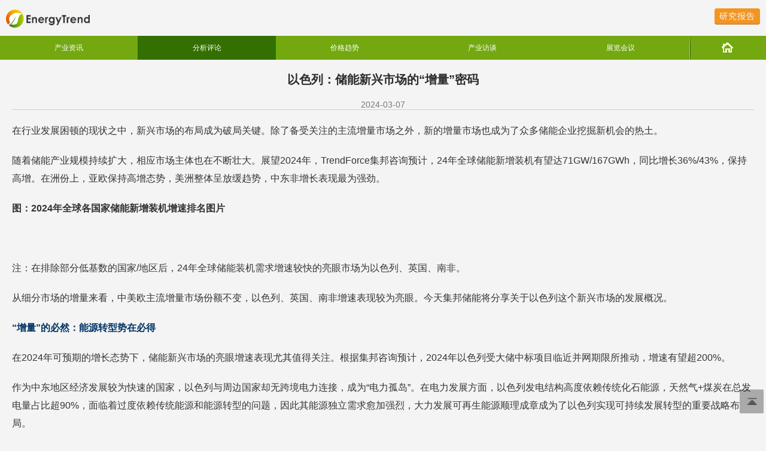

--- FILE ---
content_type: text/html; charset=UTF-8
request_url: https://m.energytrend.cn/research/20240307-134079.html
body_size: 6682
content:
<!DOCTYPE HTML>
<html>
    <head>
		<link rel="shortcut icon" href="https://www.energytrend.cn/wp-content/themes/twentytwelve/images/favicon.ico" />
        <script type="text/javascript">
            var _speedMark = new Date();
        </script>
        <meta http-equiv="Content-Type" content="text/html; charset=utf-8" />
        <meta name="applicable-device" content="mobile">
				                            <link rel="canonical" href="https://www.energytrend.cn/research/20240307-134079.html" />
			    <script src="//msite.baidu.com/sdk/c.js?appid=1590012402276300"></script>
                                        <title>以色列：储能新兴市场的“增量”密码_集邦新能源网</title>
            <meta name="keywords" content="储能企业,储能市场,可再生能源" />
            <meta name="description" content="在行业发展困顿的现状之中，新兴市场的布局成为破局关键。除了备受关注的主流增量市场之外，新的增量市场也成为了众多储能企业挖掘新机会的热土。随着储能产业规模持续扩大，相应市场主体也在不断壮大。展望2024年，TrendForce集邦咨询.." />
                <meta name="viewport" content="width=device-width" />
        <link rel="stylesheet" href="https://m.energytrend.cn/css/ET/CN/style.css">
        <link rel="apple-touch-icon" href="https://m.energytrend.cn/images/ET/CN/et.png" />
        <script type="text/javascript" src="https://m.energytrend.cn/js/ET/CN/jquery.js"></script>
        <script type="text/javascript" src="https://m.energytrend.cn/js/ET/CN/jquery.jqtransform.js"></script>
        <!-- Global site tag (gtag.js) - Google Analytics -->
        <script async src="https://www.googletagmanager.com/gtag/js?id=G-BVCHW67HNJ"></script>
		<script>
		  window.dataLayer = window.dataLayer || [];
		  function gtag(){dataLayer.push(arguments);}
		  gtag('js', new Date());

		  gtag('config', 'G-BVCHW67HNJ');
		</script>
    </head>
    <body>
        <header>
    <div id="top">
        <span class="logo_left"><img src="https://m.energytrend.cn/images/ET/CN/ETphone_logo.svg" /></span>
        <span class="logo_right">
            <a href="/miservice/"><span class="topR_btn">研究报告</span></a>
        </span>
    </div>
</header>
        <div class="nav">
	<ul>
		<li><a href="/news/"   >产业资讯</a></li>
		<li><a href="/research/" class='over'>分析评论</a></li>
		<li><a href="/pricequotes/"  >价格趋势</a></li>
		<li><a href="/interview/"  >产业访谈</a></li>
		<li><a href="/event/"  >展览会议</a></li>
		<li class="home"><a href="/"><img src="https://m.energytrend.cn/images/ET/CN/ETphone_gree.gif" border=0 /></a></li>
	</ul>
</div>
        <div id="content">
            <div class="cyzx_zw_main">
            <span class="title text_title">以色列：储能新兴市场的“增量”密码</span>
            <div class="timem">
                2024-03-07
            </div>
            <p>
                <p>在行业发展困顿的现状之中，新兴市场的布局成为破局关键。除了备受关注的主流增量市场之外，新的增量市场也成为了众多储能企业挖掘新机会的热土。</p>
<p>随着储能产业规模持续扩大，相应市场主体也在不断壮大。展望2024年，TrendForce集邦咨询预计，24年全球储能新增装机有望达71GW/167GWh，同比增长36%/43%，保持高增。在洲份上，亚欧保持高增态势，美洲整体呈放缓趋势，中东非增长表现最为强劲。</p>
<p><strong>图：2024年全球各国家储能新增装机增速排名图片</strong></p>
<p><img decoding="async" loading="lazy" class="aligncenter size-full wp-image-134081" src="https://img.energytrend.cn/wp-content/uploads/2024/03/以色列：储能新兴市场的增量密码1.png" alt="" width="1080" height="442" /></p>
<p>注：在排除部分低基数的国家/地区后，24年全球储能装机需求增速较快的亮眼市场为以色列、英国、南非。</p>
<p>从细分市场的增量来看，中美欧主流增量市场份额不变，以色列、英国、南非增速表现较为亮眼。今天集邦储能将分享关于以色列这个新兴市场的发展概况。</p>
<p><span style="font-size: 12pt; color: #003366;"><strong>“增量”的必然：能源转型势在必得</strong></span></p>
<p>在2024年可预期的增长态势下，储能新兴市场的亮眼增速表现尤其值得关注。根据集邦咨询预计，2024年以色列受大储中标项目临近并网期限所推动，增速有望超200%。</p>
<p>作为中东地区经济发展较为快速的国家，以色列与周边国家却无跨境电力连接，成为“电力孤岛”。在电力发展方面，以色列发电结构高度依赖传统化石能源，天然气+煤炭在总发电量占比超90%，面临着过度依赖传统能源和能源转型的问题，因此其能源独立需求愈加强烈，大力发展可再生能源顺理成章成为了以色列实现可持续发展转型的重要战略布局。</p>
<p>此外，以色列发电成本的波动与化石燃料的国际交易价格挂钩，为尽早实现价格脱钩，提高能源成本可控性，以色列在大力发展可再生能源的同时，亦在积极提高可再生能源的配储率。</p>
<p><span style="font-size: 10pt; color: #000000;"><strong>图：以色列不同情景下的能源规划(MOEP)</strong></span></p>
<p><img decoding="async" loading="lazy" class="aligncenter size-full wp-image-134082" src="https://img.energytrend.cn/wp-content/uploads/2024/03/以色列：储能新兴市场的增量密码2.png" alt="" width="620" height="360" /></p>
<p>早在2022年2月，以色列环境部发布更新版可再生能源发展路线图，计划到2030年将可再生能源发电装机比例提升至40%（目标比例变化：从17%到20%再到40%）。在该计划下，以色列计划安装18-23GW光伏发电项目，新增5.5GW/33GWh储能设施项目。大量可再生能源快速增加，想要稳步推进电力系统绿色低碳转型，各类型储能建设的迫切性进一步加强。</p>
<p>在减碳情境下，以色列2050年储能装机目标为50GW/230GWh，平均储能时长约4.6小时。当前，在能源战略上，以色列为实现能源独立的目标，制定了多项推动政策，加速能源转型，计划从高度依赖传统化石能源转型成以光储为主的新型电力结构，进而提高能源成本的可控性。在此背景下，集邦咨询预计2024年以色列储能新增装机有望达1.1GW/3.4GWh，同比增长214%/206%。</p>
<p><strong>图：2024年以色列储能新增装机预测</strong></p>
<p><img decoding="async" loading="lazy" class="aligncenter size-full wp-image-134083" src="https://img.energytrend.cn/wp-content/uploads/2024/03/以色列：储能新兴市场的增量密码3.png" alt="" width="607" height="357" /></p>
<p><span style="font-size: 12pt; color: #003366;"><strong>增长趋势洞察：增量以大储为主，户储/工商储保持高速增长</strong></span></p>
<p>前文说到，集邦咨询预计2024年以色列储能新增装机有望达1.1GW/3.4GWh，主要增量将以大储为主。</p>
<p>据分析，2023-2024年储能增量主要由2020-2021年举办的光储招投标(33GWh)带动，陆续公布的新储能招标计划亦对大储未来在当地的需求起到有效支撑作用，储能相关的招投标、各项补贴政策将推动当地储能需求发展。但受制于以色列当地土地供应有限，且可利用面积缺乏电网基础设施，大型光伏地面项目配储需求强烈，预计未来大储项目将以光伏配储居多。</p>
<p>从细分类别上看，户储及工商储方面，在用电价格高居不下的情境下，2023年实施储能额外电价补贴，叠加市场监管的放宽，户用和工商业储能装机需求呈现高速增长的态势，预计在2025年后占比将逐步加大。</p>
<p><span style="font-size: 12pt; color: #003366;"><strong>企业布局：以色列已是中国光储企业出海的重要市场之一</strong></span></p>
<p>在经济全球化深入发展的今天，世界经济以及各国在其中扮演的角色都处于动态变化之中。随着主流市场的需求趋于稳定（一般来说发展较早、较快），储能行业企业除了想办法“稳主流”订单以外，同时也在大力拓展新市场，找到海外市场的新增量。</p>
<p>以色列已成为中国光储企业出海的重要市场之一，国内不少光储企业（如天合光能、晶科、隆基华为、中国电建、宁德时代、阳光电源、比亚迪等）都与其有业务或合作往来。其中，以色列是阳光电源储能业务的重点布局区域之一。</p>
<p>据不完全统计，2022年以来，阳光电源已经在以色列签订了多个储能项目订单。</p>
<p>2022年1月，阳光电源与以色列最大新能源公司Enlight Renewable Energy签署以色列最大储能项目，提供430MWh新一代1500V液冷储能系统；</p>
<p>2022年3月，阳光电源得到了达利亚发电站联合循环燃气轮机（CCGT）发电厂的64MWh电池储能系统订单，帮助其减排增效。</p>
<p>2022年4月，阳光电源与以色列可再生能源和可持续基础设施开发商Doral Renewable Energy Resources Group签署了66MW/253MWh的储能合同（阳光电源需要向Doral提供66MW/253MWh、持续时间略低于4小时的BESS。）；</p>
<p>2023年3月3日，阳光电源与Doral Renewable Energy Resources Group签署了一项电池储能供应协议。</p>
<p>海外作为利润更优的市场，成为众多中国企业拓展储能的重要战场。新兴市场各国的经济环境、政策法律、宗教文化、语言习俗各不相同，对储能企业的经营及产品也会有着不同的要求。</p>
<p>在交付端，出海企业的服务应做到能快速响应当地需求。在各国纷纷加速能源转型的大背景下，储能有着重要的战略地位，其重要性及必要性毋庸置疑。当前，以色列给出明确的储能装机规划，且具备一定的补贴政策推动需求增长，预计2024年当地储能产业将迎来快速发展阶段。</p>
<p><span style="color: #003366;"><strong>本文由TrendForce集邦咨询旗下储能研究中心集邦储能原创，如需转载或引用数据，请标明出处。</strong></span></p>

            </p>
        </div>
        <div class="share">
        <span class="fxd" >&nbsp;</span>
        <!-- AddToAny BEGIN -->
        <div class="a2a_style_32x32">
            <div class="a2a_kit a2a_kit_size_32 a2a_default_style">
                <a class="a2a_button_wechat"></a>
                <a class="a2a_button_sina_weibo"></a>
                <a class="a2a_button_linkedin"></a>
                <a class="a2a_dd" href="https://www.addtoany.com/share"></a>
            </div>
        </div>
        <script>
            var a2a_config = a2a_config || {};
            a2a_config.onclick = 1;
            a2a_config.locale = "zh-CN";
        </script>
        <script async src="https://static.addtoany.com/menu/page.js"></script>
        <!-- AddToAny END -->
    </div>
</div>
<div style="margin-left: 20px;">
    标签：<a href="/taxonomy/term/11243/">储能企业</a> , <a href="/taxonomy/term/6547/">储能市场</a> , <a href="/taxonomy/term/92/">可再生能源</a>
</div>
<div style="clear:both"></div>
<div class="industry" style="margin-top:15px">
    <div class="new_news_title">
        <div class="new_news_title_frist"></div>
        <div class="new_news_title_con">相关推荐</div>
        <div class="new_news_title_list"></div>
    </div>
    		<div class="new_news_main">
            <ul>
                					                    <li>
                        <a title="派能科技/林洋能源/禾迈股份发布2025年业绩预告" href="https://m.energytrend.cn/news/20260126-146587.html">
                            派能科技/林洋能源/禾迈股份发布2025年业绩预告
                        </a>
                    </li>
                					                    <li>
                        <a title="中创新航/宁德星云等4企迎签约投产新进度，储能产能布局再提速" href="https://m.energytrend.cn/news/20260126-146585.html">
                            中创新航/宁德星云等4企迎签约投产新进度，储能产能布局再提速
                        </a>
                    </li>
                					                    <li>
                        <a title="德业股份：拟出资8600万元参与设立基金 投资新能源等领域" href="https://m.energytrend.cn/news/20260121-146503.html">
                            德业股份：拟出资8600万元参与设立基金 投资新能源等领域
                        </a>
                    </li>
                					                    <li>
                        <a title="美的官宣，成立新能源事业部！" href="https://m.energytrend.cn/news/20260121-146496.html">
                            美的官宣，成立新能源事业部！
                        </a>
                    </li>
                					                    <li>
                        <a title="储势共赢！上能电气与果下科技达成战略合作" href="https://m.energytrend.cn/news/20260121-146494.html">
                            储势共赢！上能电气与果下科技达成战略合作
                        </a>
                    </li>
                            </ul>
        </div>
    </div>
		<div id="goTopBtn" /><a href="#top"><img src="https://m.energytrend.cn/images/ET/CN/back.png" /></a> </div>
        <footer>
	<div id="foot">
		<div class="nav hidden">
			<ul>
				<li><a href="/news/">产业资讯</a></li>
				<li><a href="/research/">分析评论</a></li>
				<li><a href="/pricequotes/">价格趋势</a></li>
				<li><a href="/features/">专题报道</a></li>
				<li><a href="/event/">展览会议</a></li>
				<li class="home"><a href="/"><img src="https://m.energytrend.cn/images/ET/CN/ETphone_14.gif" border=0 /></a></li>
			</ul>
		</div>
		<span class="logo_footer">
			<p>
				<!--<a href="//weibo.com/energytrend">新浪微博</a> 微信ID:EnergyTrend-->
				<img src="https://m.energytrend.cn/images/ET/CN/ETphone_logo.svg" />
			</p>
		</span>
        <span class="nav_footer">
			<a href="/aboutus/">关于我们</a>
			<a href="/contact/">联系我们</a>
			<a href="/advertise/">广告服务</a>
		</span>
	</div>
	<script src="https://m.energytrend.cn/js/ET/CN/js-sdk.js"></script>
		<script type="text/javascript" crossorigin="anonymous">
		$(document).ready(function() {
			wechatConfig();
		});

		function wechatConfig() {
			// $.ajax({
			//     url: 'https://www.energytrend.cn/api/wechat_getToken',
			//     method: "POST",
			//     dataType: "json",
			//     contentType: 'application/json; charset=utf-8', // 要送到server的資料型態
			//     data: {
			//         url: location.href.split('#')[0],
			//     },
			// success: function(data) {
			wx.config({
				debug: false,
				// appId: data.appId,
				// timestamp: data.timestamp,
				// nonceStr: data.nonceStr,
				// signature: data.signature,
				appId: 'wx7a19b67dc423b745',
				timestamp: '1769597930',
				nonceStr: 't9nFAOhJ966wktCG',
				signature: '02c593fe3bcf78b27a49afd408d09565a706446f',
				jsApiList: ['onMenuShareTimeline', 'onMenuShareAppMessage']
			});
			wx.ready(function() {
				//分享給微信朋友
				wx.onMenuShareAppMessage({
					title: document.title, // 分享标题
					desc: document.head.querySelector("meta[name=description]").content, // 分享描述
					link: location.href.split('#')[0], // 分享链接
					imgUrl: 'https://m.energytrend.cn/theme/menergytrend/images/et.png', // 分享图标
					type: 'link', // 分享类型,music、video或link，不填默认为link
					dataUrl: '', // 如果type是music或video，则要提供数据链接，默认为空
					success: function() {
						// alert("分享成功！");
					},
					cancel: function() {
						// 用户取消分享后执行的回调函数
					}
				});
				//分享到微信朋友圈
				wx.onMenuShareTimeline({
					title: document.title, // 分享标题

					desc: document.head.querySelector("meta[name=description]").content, // 分享描述

					link: location.href.split('#')[0].split('?')[0], // 分享链接

					imgUrl: 'https://m.energytrend.cn/theme/menergytrend/images/et.png', // 分享图标
					success: function(res) {},
					cancel: function(res) {},
					fail: function(res) {}
				});
				// wx.error(function(res) {
				// alert(JSON.stringify(res));
				// config信息验证失败会执行error函数，如签名过期导致验证失败
				// });
				// });
				// },
				// error: function(data, xhr, type) {
				//     // alert(data);
				//     // alert(xhr);
				//     console.log(data);
				//     console.log(xhr);
				// }
			});
		}
	</script>

	<!-- 百度統計 -->
	<script>
		var _hmt = _hmt || [];
		(function() {
			var hm = document.createElement("script");
			hm.src = "https://hm.baidu.com/hm.js?a08558cdd092004e9753464543421ca4";
			var s = document.getElementsByTagName("script")[0];
			s.parentNode.insertBefore(hm, s);
		})();
	</script>

</footer>
    </body>
</html>


--- FILE ---
content_type: text/css
request_url: https://m.energytrend.cn/css/ET/CN/style.css
body_size: 5144
content:
@charset "utf-8";
/* CSS Document */
*{padding:0; margin:0;}
@font-face {
    font-family: 'Noto Sans SC';
    src: url('/public/fonts/NotoSansSC-VariableFont_wght.ttf') format('ttf');
    font-weight: normal;
    font-style: normal;
}

body{background: none repeat scroll 0% 0% #F4F4F4; font:14px 'Noto Sans SC', sans-serif;color:#343434; text-align: left;}

a{ text-decoration:none; color:#343434}
#page{ width:480px;display:block; background:#f4f4f4;}
#top{height:60px; width:auto; }
.logo_left{ padding:0px 10px; float:left; margin-top:15px;}
.logo_left img{ width:140px}
.logo_right{ float:right; margin:19px 10px 0 0}
.logo_right img{ width:70px; border:0}
/*.gmbg_but{ float:right;margin:15px 10px 0 0 ;width:110px; height:32px; background:url(images/ETphone_06.gif); border:0}*/
.nav{ background:#73a810; height:40px; color:#fff; font-size:12px;}
.nav ul{ display:block;margin:0px; padding:0px; }
.nav ul li{ margin:0px; padding:0px; width:18%;height:40px; line-height:40px; float:left; list-style:none; overflow:hidden}
.nav ul li.home{ display:block; width:10%; background:url(images/line-1_03.png) left no-repeat;}

.nav ul li a{ display:block;   text-align:center; color:#fff}
.nav ul li a:hover{background:#346f01;}
.nav ul li .over{background:#346f01;}
.nav ul li.home a{display:block;   text-align:center;}
.nav ul li.home a img{ margin-top:10px}

.new_news{ display:block; margin-top:20px; }

.new_news_title{display:block; height:30px; line-height:30px;width:100%;background:#d7d7d7;}

.new_news_title_con{float:left;width:80px;font-size:16px;text-align:center; background:#ffffff;}
.new_news_title_frist{background:#73a810;float:left;height:30px;width:10px}
.new_news_title_list{background:#d7d7d7;float:left;height:30px;width:auto;}

.new_news_title_list ul{text-align:right; list-style:none;margin:0 0 0 0;font-size:16px}
.new_news_title_list ul li{ float:left; height:30px; line-height:30px; padding:0px 0; text-align:center; background:url(images/line-1_03.png) right no-repeat}
.new_news_title_list ul li a{display:block; padding:0px 10px;color:#000;text-decoration:none}
.new_news_title_list ul li a.xz{background:#73a810; color:#fff}

.new_news_main{ clear:both; display:block;width:100%;}
.new_news_main ul{list-style:none;padding:0 5px;}
.new_news_main ul li{display:block;word-break: keep-all; line-height:36px; border-bottom:#adadad dashed 1px;width: 100%;white-space: nowrap;overflow: hidden;text-overflow: ellipsis;}
.new_news_main ul li.line-dash-no{border:none}
.new_news_main ul li span{ float:right;font-size:14px;color:#9a9a9a;padding:0px 5px 0 0px;}

/*.new_news_cont dl{display:block;padding:25px 0 30px 24px;height:100px; border-bottom:#adadad dashed 1px;}
.new_news_cont dl dt{float:left; width:148px; clear:both;}
.new_news_cont dl dd{float:left;line-height:18px; width:300px;}*/

.new_news_cont{padding:15px 0 0 18px;height:auto;border-bottom:#adadad dashed 1px;}

.new_news_cont .new_news_cont_img{display:table-cell; width:110px}
.new_news_cont .new_news_div{ display:table-cell;vertical-align:top; text-align:left; padding:0px 10px 0 10px; }
.new_news_cont .new_news_div span{ clear:both; display:block; }
.new_news_cont .new_news_div .new_news_cont_title a{ font-size:16px; }
.new_news_cont_title a{ font-size:16px; font-weight:bold;}
/*.new_news_cont p{display:inline-block;margin: 0 0 10px 12px;min-width:auto;font-size:14px;}*/
.new_news_cont dl dd .title{display:block;font-size:18px;margin: 0 0 10px 12px;}

#content{ margin: 20px; word-break: break-all; }
.cyzx_main_title{height:40px;}
.cyzx_main_title ul{ display:block; text-align:center; list-style:none;font-size:16px}

/*.cyzx_main_title ul li{display:inline-block; height:40px; line-height:40px;  padding:0px 0; border-bottom:#cecece solid 1px;border-top:#cecece solid 1px; text-align:center; background:#fff url(images/line-1_03.png) right no-repeat}*/
.cyzx_main_title ul li{display:inline-block; height:40px; line-height:40px;  padding:0px 0; border-bottom:#cecece solid 1px;border-top:#cecece solid 1px; border-right:#cecece solid 1px; text-align:center; background:#fff;}

/*.cyzx_main_title ul li.bg-no{ background:#fff;border-right:#cecece solid 1px;}*/
.cyzx_main_title ul li.border-left{border-left:#cecece solid 1px;}
.cyzx_main_title ul li a{display:block; padding:0 10px; color:#000;text-decoration:none}
.cyzx_main_title ul li a.xz{background:#73a810;color:#fff}
/*.cyzx_main p{display:inline-block;margin: 0 15px 20px 15px;min-width:auto;font-size:14px;}*/
.cyzx_main{ background:#fff;border:#cecece solid 1px; margin:25px 0px; padding:20px 0px 0 0}
/*.cyzx_main .title{display:block;font-size:20px;margin: 0 0 20px 0px; text-align:center}*/

.cyzx_main .title{display:block;font-size:20px;margin: 0 15px 20px 15px; text-align:left}

.cyzx_main .text_content{ clear:both; display:block; padding:0 15px 10px 15px}

.sort{clear:both;border-top:#cecece solid 1px;color:#f39521;height:35px;
line-height: 35px; padding:0 15px;font-size:14px;}

.sort .sort_left{ float:left; display:block}
.sort .sort_right{ float:right;color:#343434; display:block}

.cyzx_zw_main p{ clear:both; font-size:16px;color:#343434; line-height:30px; display:block; margin-bottom: 20px; }
.cyzx_zw_main .title{display:block;font-size:20px;margin: 0 0 20px 0px; text-align:center}
.timem{font-size:14px;color:#777777;border-bottom:#cecece solid 1px; text-align:center}
.attention{width:325px;margin:10px auto;font-size:14px;color:#777; text-align:center}

.join_attention{float:left;width:110px;height:34px; background:url(images/bnt.png) -8px -5px;  border:#000 solid 0px}
.attention span{float:left;background:url(images/bnt.png) -8px -92px; width:126px;height:28px;border:#000 solid 0px ;margin:5px 0px;}
.attention i{float:left;margin:5px 0px;font-size:14px;color:#777; font-style:normal}


.share{display:block;margin:10px 0 20px 0px; width:250px}
.share span.fxd{float:left;background:url(images/bnt.png) -10px -49px no-repeat; width:80px;height:40px;border:#000 solid 0px ;margin-right:7px; margin-top:-2px;}

.content_wb{width:100%; text-align:center; height:30px; line-height:30px}

.weibo{display:block; float:left;width:40px;height:40px; background:url(images/bnt.png) -100px -49px;  border:#000 solid 0px;margin:0px 0 0 10px;}
.qq_weibo{display:block;float:left;width:40px;height:40px; background:url(images/bnt.png) -150px -49px;  border:#000 solid 0px;margin:0px 0 0 10px;}
.qq_qzone{display:block;float:left;width:40px;height:40px; background:url(images/bnt.png) -200px -49px;  border:#000 solid 0px;margin:0px 0 0 10px;}
.nav_gmbg{ background:#73a810; height:40px; color:#fff; font-size:18px;}
.nav_gmbg ul{ margin:0; padding:0; list-style:none}
.nav_gmbg ul li{ float:left ;width:70%; text-align:center; height:40px; line-height:40px}
.nav_gmbg ul li a{  color:#fff}
.nav_gmbg ul li a img{ margin-top:10px}
.nav_gmbg ul li.comeback{ width:15%; text-align:center;background:url(images/line-1_03.png) right no-repeat;}
.nav_gmbg ul li.comehome{ width:15%; text-align:center;background:url(images/line-1_03.png) left no-repeat;}

.gmbg_title{width:100%; font-size:16px; font-weight:500; color:#1a1a1a; height:42px; line-height:32px;  background:url(images/ETphone_line5.gif) bottom repeat-x;}
.gmbg_title span{ color:#7b7b7b; font-size:14px; float:right; padding:0}
.gmbg_title img{ float:left}

/*.gmbg_title{width:100%; font-size:18px; font-weight:500; color:#1a1a1a; height:42px;  background:url(images/ETphone_line5.gif) bottom repeat-x;}
.gmbg_title span{ color:#7b7b7b; font-size:16px; float:right; padding:10px 0}

.jgqs .gmbg_title{ line-height:30px;}
.jgqs .gmbg_title span{ padding:0px;}*/

/*.gmbg_main{ background:#fff;border:#cecece solid 1px;margin:25px 0px; font-size:14px;}*/
.gmbg_main{ background:#fff;border:#cecece solid 1px;margin:15px 0px; font-size:14px;}

.gmbg_main_sort{ padding:15px 20px 5px 20px; border-bottom:#cecece dashed 1px}
.gmbg_main span.title{display:block;font-size:18px; }
.gmbg_main ul{display:block;padding:0 10px 0 15px; }
.gmbg_main ul li{ list-style:disc; color:#343434; line-height:26px}
.gmbg_main .gmbg_main_sort{ line-height:26px;color:#343434;}

.email_color{ color:#1362d8; text-decoration:underline}
.text_color{ color:#73a810;font-size:18px;}
/*.sun_main{background:#fff;border:#cecece solid 1px;margin:25px 0px;}*/

.sun_main{background:#fff;border:#cecece solid 1px;margin:15px 0px;}

.sun_main_sort{font-size:16px; }
.sun_main_sort ul{display:block;}



.sun_main_sort ul#n_list li{padding: 10px  10px; list-style:none;border-bottom:#cecece dashed 1px}
.sun_main_sort ul li{padding:5px 10px 0px 10px; list-style:none;border-bottom:#cecece dashed 1px}


.sun_main_sort ul li p{ color:#acacac; font-size:14px;padding:3px 0px 2px 0px; }
.sun_main_sort ul li.line-dash-no{border:none}




.sun_main_sort ul li a{color:#73a810;}
.sun_main_sort ul li span{float:right;color:#777; }
.sun_main_sort ul li.line-dash-no{border:none}




.jgqs{margin-top:25px;}
.gmbg_main table{  width:100%; border-collapse:0; border-spacing:0; text-align:center}
.gmbg_main table tr td{ border-bottom:1px #cecece dashed;border-left:1px #cecece solid; padding:6px 3px}
.gmbg_main table tr.none td{border-bottom:0px #cecece solid;}
.gree_color{color:#73a810;text-align:left}
.table_td_greebg{ background-color:#58a40d;}
.text_title td{ font-weight:bold; color:#2b2b2b}
.text_title{ font-weight:bold; color:#2b2b2b}
.t_color{color:#1a1a1a}

.industry{ display:block; margin-top:30px; }
.come{margin:20px auto; height:42px;text-align:center; width:179px}
.come .come_b{background:url(images/more_b.gif) no-repeat;width:179px; height:43px; line-height:43px;font-size:18px; display:block}
.come_top{margin:20px auto; height:42px;text-align:center; width:221px}
.come_top a img{ border:0}

/*.come_frist{ float:left;width:5px;height:42px; background:url(images/ETphone_19.gif) no-repeat;}
.come_main{float:left;font-size:18px; color:#2b2b2b;width:auto; padding:0 10px; height:42px; background:url(images/ETphone_21.gif); border:none}

.come_last{float:left;width:5px; height:42px; background:url(images/ETphone_24.gif) no-repeat;}*/
/*.come{display:block;margin:20px; height:42px;}*/

.look{display:block;margin:40px 20px; height:42px;text-align:center;}
.look_frist{ float:left;width:5px;height:43px; background:url(images/ETphone1_03.gif) no-repeat;}
.look_main{float:left;font-size:18px; color:#474747;min-width:430px;width:auto;height:43px; background:#d7d7d7; border:none}
.look_last{float:left;width:5px; height:43px; background:url(images/ETphone1_05.gif) no-repeat;}

.back_main{width:221px;height:49px; background:url(images/ETphone2_03.gif);border:none}
#foot .nav{ background:#080d06;margin-top:40px;}
/*#foot .nav ul li a:hover{background:#346f01;}
#foot .nav ul li.home a{height:23px;background:url(images/line-1_03.png) no-repeat;width:10px;}*/
#foot span{display:block;padding-top:20px; text-align:center;font-size:16px}
#foot span p{padding:5px 0; }
.logo_footer{width: 140px;margin: 0 auto;}

#goTopBtn {
POSITION: fixed; TEXT-ALIGN: center; LINE-HEIGHT: 30px; WIDTH: 30px; BOTTOM: 35px; HEIGHT: 33px; FONT-SIZE: 12px; CURSOR: pointer; RIGHT:15px; _position: absolute; _right: auto 
}

/*
|--------------------------------------------------------------------------
| 2017/11 人民幣價格樣式_價格頁面  Molly
|--------------------------------------------------------------------------
*/
.mobile-rmb {
    margin-top: 20px;
    background: #ffffff;
    padding: 10px 0px 10px;
    border-top: 1px #cecece solid;
    border-bottom: 1px #cecece solid;
    text-align: center;
}


select#currency, select#currency-color {
    -webkit-appearance: button;
    -webkit-border-radius: 2px;
    -webkit-padding-end: 20px;
    -webkit-padding-start: 2px;
    -webkit-user-select: none;
    background-image: url(http://i62.tinypic.com/15xvbd5.png), -webkit-linear-gradient(#FAFAFA, #F4F4F4 40%, #E5E5E5);
    background-position: 97% center;
    background-repeat: no-repeat;
    border: 1px solid #AAA;
    color: #555;
    font-size: inherit;
    margin: 5px;
    overflow: hidden;
    padding: 5px 10px;
    text-overflow: ellipsis;
    white-space: nowrap;
    width: 300px;
    font-family: 'Noto Sans SC', sans-serif;
}


/*
|--------------------------------------------------------------------------
| 2018/05 廣告頁面破版修正 Molly
|--------------------------------------------------------------------------
*/

.cyzx_zw_main img {
    max-width: 100% !important;
    height:auto;
}

.cyzx_zw_main table {
    width: 100% !important;
}


.cyzx_zw_main div {
    width: 100% !important;
}

.cyzx_zw_main .title + hr { margin-bottom: 25px;/**[ET-201]修正關於我們頁面的Logo圖片緊連分隔線的問題-Ruby-20230420**/ }

/*
|--------------------------------------------------------------------------
| 2019/01/02 研究報告頁面改版
|--------------------------------------------------------------------------
*/
.gmbg_title{
	height: auto;
	padding-bottom: 10px;
}
.gmbg_title .svericeBtn{
	text-decoration: underline;
	color: #4e8b00;
	font-size: 12px;
}
.gmbg_item {
	margin: 30px 0px 10px;
	font-size: 16px;
}
.gmbg_main .gmbg_main_sort{
	padding: 15px 10px 10px 10px;
}

.gmbg_item .gmbg_itemSampleBtn{
	float: right;
	text-align: center;
	background-color: #EC9538;
	padding: 10px;
	color: #fff;
	vertical-align: middle;
	margin-top: -10px;
}


.gmbg_item .gmbg_itemText{
	display: inline-block;
	font-size: 16px;
}
.gmbg_main .solarReportContentLast{
	padding: 10px 20px;
}
.solarReportContain .gmbg_main .solarReportContentLast li{
	margin-left: 20px;
}
.bottomArea{
	background-color: #DCDCDC;
	padding: 0px 20px;
}
.bottomArea::after{
   content:" ";/*讓after顯示出來*/
   height:0;/*以防有高度跑出*/
   visibility:hidden;/*將元素隱藏*/
   display:block;/*創造出元素空間*/
   clear:both;/*清除浮動*/
}
.bottomAreaInner01,.bottomAreaInner02{
	float: left;
	line-height: 2;
	margin-right: 30px;
	font-size: 12px;

}
.bottomAreaInnerTitle{
	font-weight: 800;
	margin-right: 10px;
}

.solarReportContain .gmbg_main_sort {
    padding: 0px;
    border-bottom: #DCDCDC solid 1px;
}
.historicalPrice .gmbg_main02,.historicalPrice .gmbg_main03,.historicalPrice .gmbg_main04,.historicalPrice .gmbg_main05,.solarCustomsData .gmbg_main02,.analystConsultation .gmbg_main02{
	margin-top: 0px;
}
.historicalPrice .gmbg_main01,.historicalPrice .gmbg_main02,.historicalPrice .gmbg_main03,.historicalPrice .gmbg_main04,.solarCustomsData .gmbg_main01,.analystConsultation .gmbg_main01{
	margin-bottom: 0px;
}
.solarReportContentLast  .keyWords{
	color: #CB0003;
}

@media (max-width: 415px){
	
	.gmbg_item .gmbg_itemSampleBtn{
		float: none;
		display: block;
		margin-top: 10px;
	}


	.gmbg_item .gmbg_itemText{
		text-align: center;
		display: block;

	}

}



/*
|--------------------------------------------------------------------------
| 2019/1/8 修正購買報告按鈕及新增廣告服務按鈕
|--------------------------------------------------------------------------
*/

.topR_btn{
	padding: 5px 8px;
    background-color: #F39521;
    color: #fff;
    letter-spacing: 1px;
    border-bottom: 1px solid #C66802;
    border-radius: 4px;
    text-shadow: 0px 1px rgba(0,0,0,.06);
    margin-left: 10px;
}

/*
|--------------------------------------------------------------------------
| 2019/3/11修正購買報告鋰電池欄位
|--------------------------------------------------------------------------
*/

		#battery .batteryContent .item{
			padding: 10px 20px;
		}
		#battery .batteryContent .item .innerTitle{
			font-size: 16px;
			font-weight: bold;
			color: #006bbd;
		}
		#battery .batteryContent .item .batteryReportContentList{
			padding-left: 25px;
		}
		#battery .batteryContent .item .quarterOter{
			padding: 10px 20px;
		}
		#battery .batteryContent .item .quarterOter .quarter{
			font-weight: 900;
			font-size: 15px;
		}
		#battery .separationLine{
			width: 95%;
			margin: auto;
		}
		#battery .gmbg_itemSampleBtn{
			background-color: #73A80F;
		}

@media (max-width: 415px){

	#battery .bottomAreaInner01,#battery .bottomAreaInner02,#battery .bottomAreaInner03{
		float: none;
	}
}


/* Mobile */

.price-icon {
	margin: 0px 5px;
  }
  
  
  .price-note-dox.inportant {
	margin: 0px 0px 15px;
  }
  
  .price-note-dox.mobile.inportant h5 {
	font-size: 15px !important;
  }
  .price-note-dox.mobile {
	margin-top: 15px !important;
  }
  
  .price-note-dox.inportant h5 {
	border-bottom: 2px solid #ea8484;
	padding: 5px 0px;
	color: #f90000;
  }
  
  
  
  .price-note-dox.inportant .price-note-style {
	color: #4c4c4c;
	font-weight: initial;
	line-height: 1.5em;
  }
  
  .price-note-dox.inportant .note-box {
	background: #ffdada;
	padding: 15px;
  }
  
  
  .price-note-dox.inportant .price-note-style a {
	color: #b92f2f !important;
  }
  
  .price-note-dox hr {
	margin: 17px 0px !important;
	background: #f1b2b2 !important;
	border: none !important;
	height: 1px;
  }
  
  
  
  .price-note-dox {
	margin: 0px 0px 15px;
  }
  
  .price-note-dox h5 {
	border-bottom: 2px solid #6faa00;
	padding: 5px 0px;
	color: #469300;
  }
  
  .price-note-dox .price-note-style {
	color: #4c4c4c;
	font-weight: initial;
	line-height: 1.5em;
  }
  
  .price-note-dox .note-box {
	background: #ececec;
	padding: 15px;
  }
  
  
  .price-note-dox .price-note-style a {
	color: #4e8b00 !important;
  }
  
  
  
  
  .tooltip {
  position: relative;
  }
  
  .tooltip .tooltiptext {
  visibility: hidden;
  background-color: rgba(0,0,0,0.8);
  color: #fff;
  text-align: left;
  border-radius: 3px;
  padding: 8px 15px;
  
  /* Position the tooltip */
  position: absolute;
  z-index: 1;
  margin-left: 5px;
  margin-top: -7px;
  }
  
  .tooltip:hover .tooltiptext {
  visibility: visible;
  }
  
  
  
  .tooltip {
  position: relative;
  }
  
.tooltip .tooltiptext {
    backface-visibility: hidden;
    opacity: 0;
    background-color: rgba(0,0,0,0.8);
    color: #fff;
    border-radius: 3px;
    padding: 8px 15px;
    position: absolute;
    z-index: 1;
    bottom: 102%;
    width: auto;
    left: 0px;
    text-align: left;
    white-space: nowrap;
}

.tooltip .tooltiptext:after {
    display: block;
    content: '';
    border-width: 8px 8px 8px 8px;
    border-style: solid;
    border-color: rgba(0,0,0,0.8) transparent transparent transparent;
    position: absolute;
    left: 45%;
    top: 100%;
}

  
  .tooltip:hover .tooltiptext {
  backface-visibility:visible;
   opacity: 1;
  }
  
  


/**[ET-179]CN 手机版价格小导航样式调试-Yaru-20230111**/
@media(max-width:350px){
  #top{
    height: 90px;
  }
  .logo_left {
    margin-top: 30px;
  }
  .topR_btn {
    padding: 3px 8px;
    margin-bottom: 10px;
    display: block;
    font-size: 10px;
  }
}
.cyzx_main_title{
	height:auto;
}


/**[ET-201]EN/CN 手機版 footer 改版-Yaru-20230417**/
#foot span.nav_footer{
  display: flex;
  justify-content: center;
  align-items: center;
  padding-top: 10px;
  padding-bottom: 50px;
}
#foot span.nav_footer a{
  font-size: 14px;
  padding-right:8px;
  margin-right: 8px;
  border-right: 1px solid #343434;
}
#foot span.nav_footer a:last-child{
  padding-right: 0;
  margin-right: 0;
  border-right: none;
}
.hidden{
	display: none !important;
}


/**[ET-197]CN/EN 手機版 列表頁取消加載功能，改為頁碼-Yaru-20230529**/
.pagination{
	display: flex;
	justify-content: stretch;
	align-items: stretch;
	margin: 0 20px;
	list-style: none;
}
.pagination li.page-item{
	font-size: 14px;
	font-weight: 700;
	color: #343434;
	background-color: #fff;
	border: 1px solid #CECECE;
	border-right: none;
	text-align: center;
	display: block;
	width: 33.3%;
	padding: 10px 5px;
}
.pagination li.page-item:last-child{
	border-right: 1px solid #CECECE;
}
.pagination li.page-item a.page-link{
	color: #7DAF08;
	display: block;
}
.pagination li.page-item.disable{
	background-color: #EFEFEF;
	cursor: not-allowed;
}
.pagination li.page-item.disable a.page-link{
	color: #CCCCCC;
	pointer-events: none;
}
@media(max-width:300px){
	.pagination li.page-item{
		font-size: 13px;
	}
}